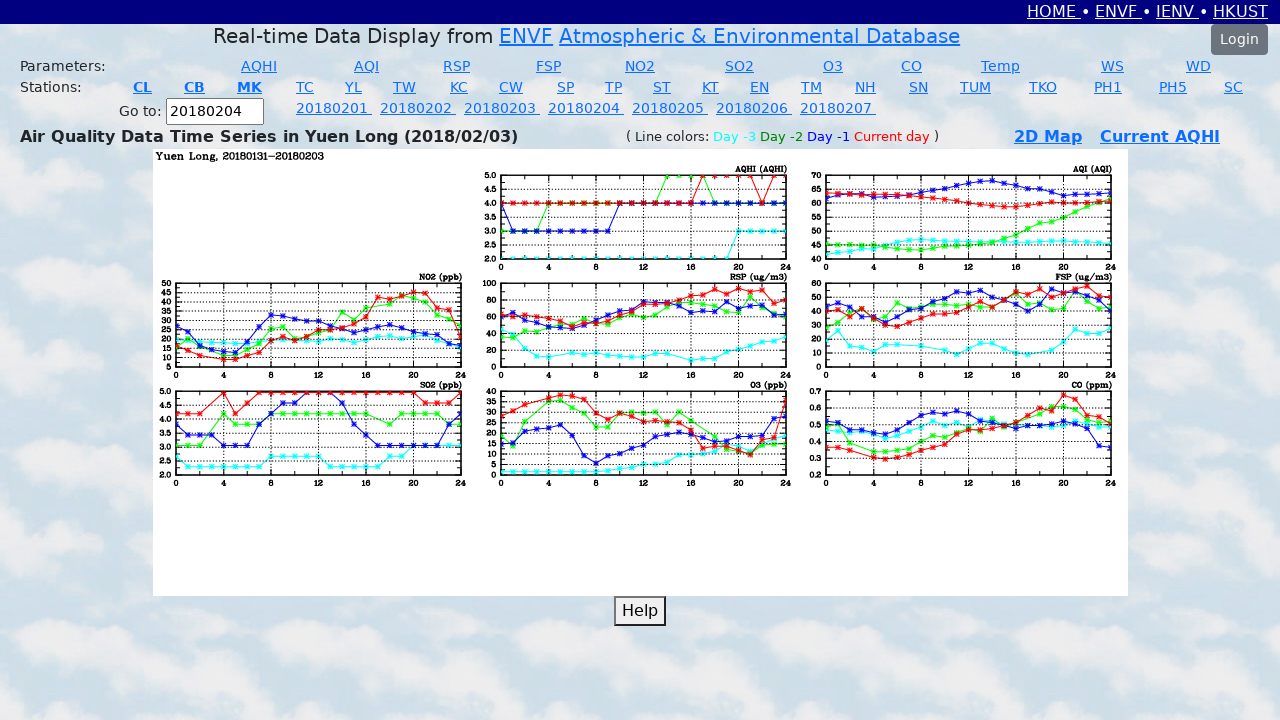

--- FILE ---
content_type: text/html; charset=UTF-8
request_url: https://envf.ust.hk/dataview/api/current/index.py?stn=YL&today=20180203&goto=20180204
body_size: 12837
content:
<!DOCTYPE html>
<!DOCTYPE html>
<html>
<head>
<title>Air Quality Actual Data Display (v5.29)</title>

<meta charset="utf-8">
<meta name="viewport" content="width=device-width, initial-scale=1">

<!-- jquery, see document in http://jquery.com/ -->
<!-- Latest can be found in https://cdnjs.com/libraries/jquery -->
<script src="https://cdnjs.cloudflare.com/ajax/libs/jquery/3.7.0/jquery.min.js" 
        integrity="sha512-3gJwYpMe3QewGELv8k/BX9vcqhryRdzRMxVfq6ngyWXwo03GFEzjsUm8Q7RZcHPHksttq7/GFoxjCVUjkjvPdw==" 
        crossorigin="anonymous" referrerpolicy="no-referrer"></script>

<!-- bootstrap v5, see document in https://getbootstrap.com/docs/5.3/getting-started/introduction/ -->
<link rel="stylesheet" href="https://cdn.jsdelivr.net/npm/bootstrap@5.2.3/dist/css/bootstrap.min.css" 
      integrity="sha384-rbsA2VBKQhggwzxH7pPCaAqO46MgnOM80zW1RWuH61DGLwZJEdK2Kadq2F9CUG65" crossorigin="anonymous">
<script src="https://cdn.jsdelivr.net/npm/bootstrap@5.2.3/dist/js/bootstrap.bundle.min.js" 
      integrity="sha384-kenU1KFdBIe4zVF0s0G1M5b4hcpxyD9F7jL+jjXkk+Q2h455rYXK/7HAuoJl+0I4" crossorigin="anonymous"></script>

<script>
$(document).ready(function() {
  if (window.location.protocol == "http:") {
    window.location.protocol = "https:";
  }
})
</script>

<script language="javascript">
function select_param()
{
   var param = document.addition_params.param.value;
   var url = '';
   if (param == 'none') 
   {
     return(false);
   } 
   url = 'index.py?param='+param+'&today=20180203&goto=20180204';
   window.location.href = url;
}

function select_index()
{
   var param = document.addition_indices.index.value;
   var url = '';
   if (param == 'none') 
   {
     return(false);
   } 
   url = 'index.py?param='+param+'&today=20180203&goto=20180204';
   window.location.href = url;
}
</script>
</head>

<body background="https://envf.ust.hk/dataview/share/3.2/current_background.jpg"
>

<!-- bs5 htmltmplx version -->

<script>
  function switch_to_https(index_script)
  {
    // alert(window.location.pathname);
    var https_url = 'https://' + window.location.hostname + window.location.pathname;
    var n = https_url.lastIndexOf('/');
    https_url = https_url.slice(0,n) + '/' + index_script;
    // alert(https_url);
    window.location.href = https_url;
  }
</script>

<div class="container-fluid">

  <div class="row flex-nowrap">
    <div class="col text-end text-light" style="background-color:#000080">
      <a href="https://envf.ust.hk/dataview/" class="link-light">
        HOME
      </a>
      &#8226;
      <a href="https://envf-ienv.hkust.edu.hk/" target="_blank" class="link-light">
        ENVF
      </a>
      &#8226;
      <a href="https://ienv.hkust.edu.hk/" target="_blank" class="link-light">
        IENV
      </a>
      &#8226;
      <a href="https://hkust.edu.hk/" target="_blank" class="link-light">
        HKUST
      </a>
    </div>
  </div>

<div class="row flex-nowrap">
 <div class="col">
  <p class="h5 text-center">
     Real-time Data Display from 
     <a href="https://envf.ust.hk/" target="_blank">ENVF</a> 
     <a href="https://envf.ust.hk/dataview/share/3.2/overview.html" target="_blank">Atmospheric & Environmental Database</a>
  </p>
 </div>

 <div class="col-2 col-lg-1 text-nowrap text-end">
     <button type="button" class="btn btn-secondary btn-sm" onclick="window.location.href='login.py?login=index.py';">Login</button>
 </div>
</div>


</div>

<div class="container-fluid">

<table class="table table-borderless my-0 py-0">
<tr>
  <td class="text-start my-0 py-0" style="font-size:0.9em;">Parameters:</td>
  <td class="text-start my-0 py-0" style="font-size:0.9em;">
    <a href="index.py?param=AQHI&today=20180203&goto=20180204" title="AQHI">
AQHI    </a>
  </td>
  <td class="text-start my-0 py-0" style="font-size:0.9em;">
    <a href="index.py?param=AQI&today=20180203&goto=20180204" title="AQI">
AQI    </a>
  </td>
  <td class="text-start my-0 py-0" style="font-size:0.9em;">
    <a href="index.py?param=RSP&today=20180203&goto=20180204" title="RSP">
RSP    </a>
  </td>
  <td class="text-start my-0 py-0" style="font-size:0.9em;">
    <a href="index.py?param=FSP&today=20180203&goto=20180204" title="FSP">
FSP    </a>
  </td>
  <td class="text-start my-0 py-0" style="font-size:0.9em;">
    <a href="index.py?param=NO2&today=20180203&goto=20180204" title="NO2">
NO2    </a>
  </td>
  <td class="text-start my-0 py-0" style="font-size:0.9em;">
    <a href="index.py?param=SO2&today=20180203&goto=20180204" title="SO2">
SO2    </a>
  </td>
  <td class="text-start my-0 py-0" style="font-size:0.9em;">
    <a href="index.py?param=O3&today=20180203&goto=20180204" title="O3">
O3    </a>
  </td>
  <td class="text-start my-0 py-0" style="font-size:0.9em;">
    <a href="index.py?param=CO&today=20180203&goto=20180204" title="CO">
CO    </a>
  </td>
  <td class="text-start my-0 py-0" style="font-size:0.9em;">
    <a href="index.py?param=TEMP&today=20180203&goto=20180204" title="Temperature">
Temp    </a>
  </td>
  <td class="text-start my-0 py-0" style="font-size:0.9em;">
    <a href="index.py?param=WS&today=20180203&goto=20180204" title="Wind Spd">
WS    </a>
  </td>
  <td class="text-start my-0 py-0" style="font-size:0.9em;">
    <a href="index.py?param=WD&today=20180203&goto=20180204" title="Wind Dir">
WD    </a>
  </td>
</tr>
</table>

<table class="table table-borderless my-0 py-0">
<tr>
  <td class="text-start my-0 py-0" style="font-size:0.9em;">Stations:</td>
  <td class="text-start my-0 py-0" style="font-size:0.9em;">
    <a href="index.py?stn=CL&today=20180203&goto=20180204" title="Central">
<B>CL</B>    </a>
  </td>
  <td class="text-start my-0 py-0" style="font-size:0.9em;">
    <a href="index.py?stn=CB&today=20180203&goto=20180204" title="Causeway Bay">
<B>CB</B>    </a>
  </td>
  <td class="text-start my-0 py-0" style="font-size:0.9em;">
    <a href="index.py?stn=MK&today=20180203&goto=20180204" title="Mong Kok">
<B>MK</B>    </a>
  </td>
  <td class="text-start my-0 py-0" style="font-size:0.9em;">
    <a href="index.py?stn=TC&today=20180203&goto=20180204" title="Tung Chung">
TC    </a>
  </td>
  <td class="text-start my-0 py-0" style="font-size:0.9em;">
    <a href="index.py?stn=YL&today=20180203&goto=20180204" title="Yuen Long">
YL    </a>
  </td>
  <td class="text-start my-0 py-0" style="font-size:0.9em;">
    <a href="index.py?stn=TW&today=20180203&goto=20180204" title="Tsuen Wan">
TW    </a>
  </td>
  <td class="text-start my-0 py-0" style="font-size:0.9em;">
    <a href="index.py?stn=KC&today=20180203&goto=20180204" title="Kwai Chung">
KC    </a>
  </td>
  <td class="text-start my-0 py-0" style="font-size:0.9em;">
    <a href="index.py?stn=CW&today=20180203&goto=20180204" title="Central/Western">
CW    </a>
  </td>
  <td class="text-start my-0 py-0" style="font-size:0.9em;">
    <a href="index.py?stn=SP&today=20180203&goto=20180204" title="Sham Shui Po">
SP    </a>
  </td>
  <td class="text-start my-0 py-0" style="font-size:0.9em;">
    <a href="index.py?stn=TP&today=20180203&goto=20180204" title="Tai Po">
TP    </a>
  </td>
  <td class="text-start my-0 py-0" style="font-size:0.9em;">
    <a href="index.py?stn=ST&today=20180203&goto=20180204" title="Sha Tin">
ST    </a>
  </td>
  <td class="text-start my-0 py-0" style="font-size:0.9em;">
    <a href="index.py?stn=KT&today=20180203&goto=20180204" title="Kwun Tong">
KT    </a>
  </td>
  <td class="text-start my-0 py-0" style="font-size:0.9em;">
    <a href="index.py?stn=EN&today=20180203&goto=20180204" title="Eastern">
EN    </a>
  </td>
  <td class="text-start my-0 py-0" style="font-size:0.9em;">
    <a href="index.py?stn=TM&today=20180203&goto=20180204" title="Tap Mun">
TM    </a>
  </td>
  <td class="text-start my-0 py-0" style="font-size:0.9em;">
    <a href="index.py?stn=NH&today=20180203&goto=20180204" title="North">
NH    </a>
  </td>
  <td class="text-start my-0 py-0" style="font-size:0.9em;">
    <a href="index.py?stn=SN&today=20180203&goto=20180204" title="Southern">
SN    </a>
  </td>
  <td class="text-start my-0 py-0" style="font-size:0.9em;">
    <a href="index.py?stn=TUM&today=20180203&goto=20180204" title="Tuen Mun">
TUM    </a>
  </td>
  <td class="text-start my-0 py-0" style="font-size:0.9em;">
    <a href="index.py?stn=TKO&today=20180203&goto=20180204" title="Tseung Kwan O">
TKO    </a>
  </td>
  <td class="text-start my-0 py-0" style="font-size:0.9em;">
    <a href="index.py?stn=PH1&today=20180203&goto=20180204" title="Airport, Pump House 1">
PH1    </a>
  </td>
  <td class="text-start my-0 py-0" style="font-size:0.9em;">
    <a href="index.py?stn=PH5&today=20180203&goto=20180204" title="Airport, Pump House 5">
PH5    </a>
  </td>
  <td class="text-start my-0 py-0" style="font-size:0.9em;">
    <a href="index.py?stn=SC&today=20180203&goto=20180204" title="Airport, Sha Chau">
SC    </a>
  </td>
</tr>
</table>

<table class="table table-borderless my-0 py-0">
  <tr>
    <td class="text-end text-nowrap my-0 py-0" style="font-size:0.9em;">
      <form action="index.py" method="get" name="goto">
      Go to:
  
      <input type="hidden" name="stn" value="YL">
      <input type="text" name="goto:YMD" size=8 maxlength=8 value="20180204">
      <input type="hidden" name="setgoto" value="on">
      </form>
    </td>
    <td class="text-start text-nowrap my-0 py-0" style="font-size:0.9em;">
      &nbsp; &nbsp;
          <a href="index.py?stn=YL&today=20180201&goto=20180204">
20180201          </a>
          &nbsp;
          <a href="index.py?stn=YL&today=20180202&goto=20180204">
20180202          </a>
          &nbsp;
          <a href="index.py?stn=YL&today=20180203&goto=20180204">
20180203          </a>
          &nbsp;
          <a href="index.py?stn=YL&today=20180204&goto=20180204">
20180204          </a>
          &nbsp;
          <a href="index.py?stn=YL&today=20180205&goto=20180204">
20180205          </a>
          &nbsp;
          <a href="index.py?stn=YL&today=20180206&goto=20180204">
20180206          </a>
          &nbsp;
          <a href="index.py?stn=YL&today=20180207&goto=20180204">
20180207          </a>
          &nbsp;
    </td>
  </tr>
</table>

<table class="table table-borderless my-0 py-0">
  <tr>
    <th class="text-nowrap fs-6 my-0 py-0" style="font-size:0.9em;">Air Quality Data Time Series in Yuen Long (2018/02/03)</th>
    <td class="text-nowrap my-0 py-0 align-middle" style="font-size:0.8em;">
      (
        Line colors:
        <span style="color:cyan;">Day -3</span>
        <span style="color:green;">Day -2</span>
        <span style="color:blue;">Day -1</span>
        <span style="color:red;">Current day</span>
      )
    </td>
    <th class="text-nowrap fs-6 my-0 py-0" style="font-size: 0.85em;">
      <a href="https://envf.ust.hk/dataview/api_2dmap/current/index.py?today=20180203" target="_blank">2D Map</a>
      &nbsp;
      <a href="http://www.aqhi.gov.hk/en.html" target="_blank">Current AQHI</a>
    </th>
  </tr>
</table>

<div class="row justify-content-center">
  <div class="col text-center">
<img src="inc/display_image.py?imgfile=%2Ftmp%2Fapi-5.29--1769822633.0730280876159667968750-1941461-0.png&resize__int=100&keepit__int=0" usemap="#plotmap">
   <map name="plotmap">
       <area coords="" href="" shape="rect" target="_blank">
       <area coords="325,15,650,123" href="large_plot.py?param__string=AQHI&stn__string=YL&today__string=20180203" shape="rect" target="_blank">
       <area coords="650,15,975,123" href="large_plot.py?param__string=AQI&stn__string=YL&today__string=20180203" shape="rect" target="_blank">
       <area coords="0,123,325,231" href="large_plot.py?param__string=NO2&stn__string=YL&today__string=20180203" shape="rect" target="_blank">
       <area coords="325,123,650,231" href="large_plot.py?param__string=RSP&stn__string=YL&today__string=20180203" shape="rect" target="_blank">
       <area coords="650,123,975,231" href="large_plot.py?param__string=FSP&stn__string=YL&today__string=20180203" shape="rect" target="_blank">
       <area coords="0,231,325,339" href="large_plot.py?param__string=SO2&stn__string=YL&today__string=20180203" shape="rect" target="_blank">
       <area coords="325,231,650,339" href="large_plot.py?param__string=O3&stn__string=YL&today__string=20180203" shape="rect" target="_blank">
       <area coords="650,231,975,339" href="large_plot.py?param__string=CO&stn__string=YL&today__string=20180203" shape="rect" target="_blank">
       <area coords="" href="" shape="rect" target="_blank">
       <area coords="" href="" shape="rect" target="_blank">
       <area coords="" href="" shape="rect" target="_blank">
   </map>
  </div>
</div>


<div class="row justify-content-center">
  <div class="col text-center">
  &nbsp;
  <button type="button" onclick="window.open('help.html');">Help</button>
  &nbsp;
  </div>
</div>

</div>

</body>
</html>

